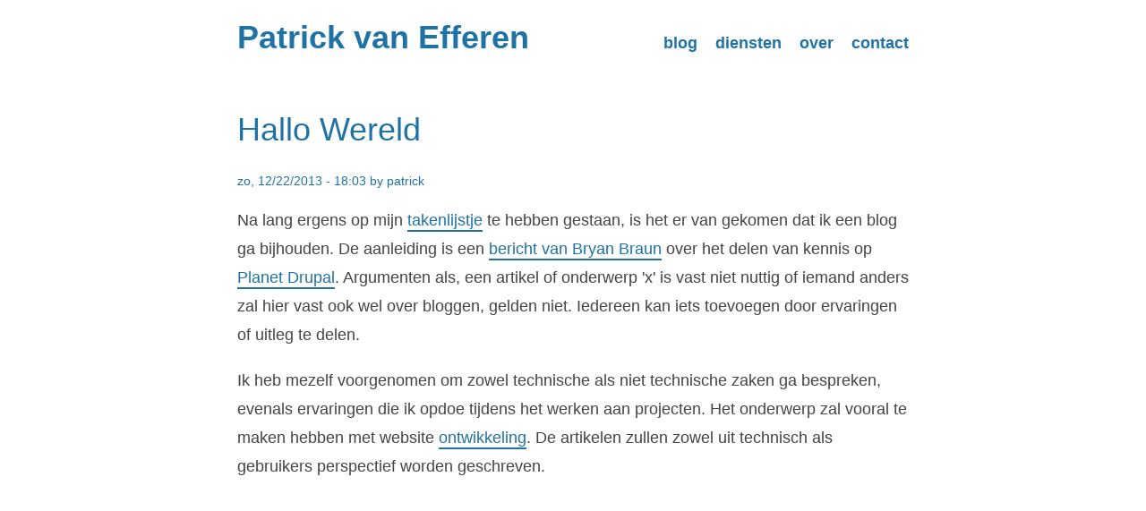

--- FILE ---
content_type: text/html; charset=UTF-8
request_url: https://www.patrickvanefferen.nl/blog/hallo-wereld
body_size: 3256
content:
<!DOCTYPE html>
<html lang="nl" dir="ltr" prefix="og: https://ogp.me/ns#">
  <head>
    <meta charset="utf-8" />
<script>var _paq = _paq || [];(function(){var u=(("https:" == document.location.protocol) ? "https://matomo.patrickvanefferen.nl/" : "https://matomo.patrickvanefferen.nl/");_paq.push(["setSiteId", "1"]);_paq.push(["setTrackerUrl", u+"matomo.php"]);_paq.push(["setDoNotTrack", 1]);if (!window.matomo_search_results_active) {_paq.push(["trackPageView"]);}_paq.push(["setIgnoreClasses", ["no-tracking","colorbox"]]);_paq.push(["enableLinkTracking"]);var d=document,g=d.createElement("script"),s=d.getElementsByTagName("script")[0];g.type="text/javascript";g.defer=true;g.async=true;g.src=u+"matomo.js";s.parentNode.insertBefore(g,s);})();</script>
<meta name="description" content="Hallo wereld eerste blog post op patrickvanefferen.nl" />
<link rel="canonical" href="https://www.patrickvanefferen.nl/blog/hallo-wereld" />
<meta property="og:site_name" content="Patrick van Efferen" />
<meta property="og:type" content="Artikel" />
<meta property="og:url" content="https://www.patrickvanefferen.nl/blog/hallo-wereld" />
<meta property="og:title" content="Hallo Wereld" />
<meta property="og:description" content="Na lang ergens op mijn takenlijstje te hebben gestaan, is het er van gekomen dat ik een blog ga bijhouden." />
<meta name="Generator" content="Drupal 10 (https://www.drupal.org)" />
<meta name="MobileOptimized" content="width" />
<meta name="HandheldFriendly" content="true" />
<meta name="viewport" content="width=device-width, initial-scale=1.0" />
<link rel="icon" href="/core/misc/favicon.ico" type="image/vnd.microsoft.icon" />

    <title>Hallo Wereld | Patrick van Efferen</title>
    <link rel="stylesheet" media="all" href="/sites/default/files/css/css_6Q1ExbifpWQpEXaGmqK_DCGM5FKH3Zo9_knjMhPevJk.css?delta=0&amp;language=nl&amp;theme=patrickvanefferen&amp;include=eJw1jFEKgCAQBS9keKbVniKtGvsksNMnRX8zDExUIacPQrj4cQUpGfy99X21blhkVbTccKcMK_G4pCElGJrP2oPoxjG1tOw4OVDf7wOG_yat" />
<link rel="stylesheet" media="all" href="/sites/default/files/css/css_36MC_JXlJPnff8N0KvC-WRdpppJ0608PNNTOCy_nR7s.css?delta=1&amp;language=nl&amp;theme=patrickvanefferen&amp;include=eJw1jFEKgCAQBS9keKbVniKtGvsksNMnRX8zDExUIacPQrj4cQUpGfy99X21blhkVbTccKcMK_G4pCElGJrP2oPoxjG1tOw4OVDf7wOG_yat" />

    

      <link rel="apple-touch-icon" sizes="180x180" href="/themes/custom/patrickvanefferen/images/apple-touch-icon.png">
      <link rel="icon" type="image/png" sizes="32x32" href="/themes/custom/patrickvanefferen/images/favicon-32x32.png">
      <link rel="icon" type="image/png" sizes="16x16" href="/themes/custom/patrickvanefferen/images/favicon-16x16.png">
      <link rel="manifest" href="/themes/custom/patrickvanefferen/images/site.webmanifest">

      <!-- Chrome, Firefox OS, Opera and Vivaldi -->
      <meta name="theme-color" content="#1F72A6">
      <!-- Windows Phone -->
      <meta name="msapplication-navbutton-color" content="#1F72A6">

      <meta name="google-site-verification" content="CpOcAInwrV5GiJhPp_nKAOQrhVOQr0XRj5haBmgpx0g" />
  </head>
  <body class="path-node page-node-type-article">
        <a href="#main-content" class="visually-hidden focusable skip-link">
      Overslaan en naar de inhoud gaan
    </a>
    
      <div class="dialog-off-canvas-main-canvas" data-off-canvas-main-canvas>
    <div class="layout-container">

  <header id="header" role="banner">
      <div class="region region-header inner">
    <div id="block-patrickvanefferen-branding" class="block block-system block-system-branding-block">
  
    
        <h2 class="site-name">
      <a href="/" title="Home" rel="home">Patrick van Efferen</a>
    </h2>
    </div>
<nav role="navigation" aria-labelledby="block-patrickvanefferen-main-menu-menu" id="block-patrickvanefferen-main-menu" class="block block-menu navigation menu--main">
            
  <h2 class="visually-hidden" id="block-patrickvanefferen-main-menu-menu">Hoofdnavigatie</h2>
  

        
              <ul class="menu">
                    <li class="menu-item">
        <a href="/" data-drupal-link-system-path="&lt;front&gt;">blog</a>
              </li>
                <li class="menu-item">
        <a href="/diensten" data-drupal-link-system-path="node/4">diensten</a>
              </li>
                <li class="menu-item">
        <a href="/over" data-drupal-link-system-path="node/5">over</a>
              </li>
                <li class="menu-item">
        <a href="/contact" data-drupal-link-system-path="contact">contact</a>
              </li>
        </ul>
  


  </nav>

  </div>

  </header>

  
  

  

  

  

  <main role="main">
    <a id="main-content" tabindex="-1"></a>
    <section id="content" class="layout-content">
        <div class="region region-content inner">
    <div data-drupal-messages-fallback class="hidden"></div>
<div id="block-patrickvanefferen-page-title" class="block block-core block-page-title-block">
  
    
      
  <h1 class="page-title"><span class="field field--name-title field--type-string field--label-hidden">Hallo Wereld</span>
</h1>


  </div>
<div id="block-patrickvanefferen-content" class="block block-system block-system-main-block">
  
    
      
<article data-history-node-id="1" class="node node--type-article node--promoted node--view-mode-full">

  
    

      <footer class="node__meta">
      <article class="profile">
  </article>

      <div class="node__submitted">
                <span class="field field--name-created field--type-created field--label-hidden"><time datetime="2013-12-22T18:03:55+01:00" title="zondag, december 22, 2013 - 18:03" class="datetime">zo, 12/22/2013 - 18:03</time>
</span>
 by <span class="field field--name-uid field--type-entity-reference field--label-hidden"><span>patrick</span></span>
                
      </div>
    </footer>
  
  <div class="node__content">
    
            <div class="clearfix text-formatted field field--name-body field--type-text-with-summary field--label-hidden field__item"><p>Na lang ergens op mijn <a href="http://rememberthemilk.com">takenlijstje</a> te hebben gestaan, is het er van gekomen dat ik een blog ga bijhouden. De aanleiding is een <a href="http://bryanbraun.com/2013/09/21/please-stop-stewing-and-start-blogging-about-drupal">bericht van Bryan Braun</a> over het delen van kennis op <a href="http://planet.drupal.org">Planet Drupal</a>. Argumenten als, een artikel of onderwerp 'x' is vast niet nuttig of iemand anders zal hier vast ook wel over bloggen, gelden niet. Iedereen kan iets toevoegen door ervaringen of uitleg te delen.</p>

<p>Ik heb mezelf voorgenomen om zowel technische als niet technische zaken ga bespreken, evenals ervaringen die ik opdoe tijdens het werken aan projecten. Het onderwerp zal vooral te maken hebben met website <a href="/ontwikkeling">ontwikkeling</a>. De artikelen zullen zowel uit technisch als gebruikers perspectief worden geschreven.</p>

</div>
      
  </div>

</article>

  </div>

  </div>

    </section>
    
    
  </main>

      <footer id="footer" role="contentinfo">
        <div class="region region-footer inner">
    <div id="block-voeter" class="block block-block-content block-block-contentdc851fa4-2039-4497-809c-55da7e5abf56">
  
    
      
            <div class="clearfix text-formatted field field--name-body field--type-text-with-summary field--label-hidden field__item"><p>Door&nbsp;<a href="/over">Patrick van Efferen</a>. Voor de inhoud van deze site geldt de <a href="http://creativecommons.org/licenses/by/4.0/">Creative Commons Naamsvermelding 4.0 Internationaal-licentie</a>.</p></div>
      
  </div>

  </div>

    </footer>
  
</div>
  </div>

    
    <script type="application/json" data-drupal-selector="drupal-settings-json">{"path":{"baseUrl":"\/","pathPrefix":"","currentPath":"node\/1","currentPathIsAdmin":false,"isFront":false,"currentLanguage":"nl"},"pluralDelimiter":"\u0003","matomo":{"disableCookies":false,"trackMailto":true},"user":{"uid":0,"permissionsHash":"6d9ff33e2d0139e4931bec7f87c9732abf864d3e7ebe59bde08450a693fc7130"}}</script>
<script src="/sites/default/files/js/js_9hl2QhaNGG0grMxZogkj1LXJwlecSyw6i0n6CXRjias.js?scope=footer&amp;delta=0&amp;language=nl&amp;theme=patrickvanefferen&amp;include=eJzLTSzJz83XzwVTACTjBUo"></script>

  </body>
</html>


--- FILE ---
content_type: text/css
request_url: https://www.patrickvanefferen.nl/sites/default/files/css/css_36MC_JXlJPnff8N0KvC-WRdpppJ0608PNNTOCy_nR7s.css?delta=1&language=nl&theme=patrickvanefferen&include=eJw1jFEKgCAQBS9keKbVniKtGvsksNMnRX8zDExUIacPQrj4cQUpGfy99X21blhkVbTccKcMK_G4pCElGJrP2oPoxjG1tOw4OVDf7wOG_yat
body_size: 5801
content:
/* @license MIT https://github.com/necolas/normalize.css/blob/3.0.3/LICENSE.md */
html{font-family:sans-serif;-ms-text-size-adjust:100%;-webkit-text-size-adjust:100%;}body{margin:0;}article,aside,details,figcaption,figure,footer,header,hgroup,main,menu,nav,section,summary{display:block;}audio,canvas,progress,video{display:inline-block;vertical-align:baseline;}audio:not([controls]){display:none;height:0;}[hidden],template{display:none;}a{background-color:transparent;}a:active,a:hover{outline:0;}abbr[title]{border-bottom:1px dotted;}b,strong{font-weight:bold;}dfn{font-style:italic;}h1{font-size:2em;margin:0.67em 0;}mark{background:#ff0;color:#000;}small{font-size:80%;}sub,sup{font-size:75%;line-height:0;position:relative;vertical-align:baseline;}sup{top:-0.5em;}sub{bottom:-0.25em;}img{border:0;}svg:not(:root){overflow:hidden;}figure{margin:1em 40px;}hr{box-sizing:content-box;height:0;}pre{overflow:auto;}code,kbd,pre,samp{font-family:monospace,monospace;font-size:1em;}button,input,optgroup,select,textarea{color:inherit;font:inherit;margin:0;}button{overflow:visible;}button,select{text-transform:none;}button,html input[type="button"],input[type="reset"],input[type="submit"]{-webkit-appearance:button;cursor:pointer;}button[disabled],html input[disabled]{cursor:default;}button::-moz-focus-inner,input::-moz-focus-inner{border:0;padding:0;}input{line-height:normal;}input[type="checkbox"],input[type="radio"]{box-sizing:border-box;padding:0;}input[type="number"]::-webkit-inner-spin-button,input[type="number"]::-webkit-outer-spin-button{height:auto;}input[type="search"]{-webkit-appearance:textfield;box-sizing:content-box;}input[type="search"]::-webkit-search-cancel-button,input[type="search"]::-webkit-search-decoration{-webkit-appearance:none;}fieldset{border:1px solid #c0c0c0;margin:0 2px;padding:0.35em 0.625em 0.75em;}legend{border:0;padding:0;}textarea{overflow:auto;}optgroup{font-weight:bold;}table{border-collapse:collapse;border-spacing:0;}td,th{padding:0;}
@media (min--moz-device-pixel-ratio:0){summary{display:list-item;}}
/* @license GPL-2.0-or-later https://www.drupal.org/licensing/faq */
.action-links{margin:1em 0;padding:0;list-style:none;}[dir="rtl"] .action-links{margin-right:0;}.action-links li{display:inline-block;margin:0 0.3em;}.action-links li:first-child{margin-left:0;}[dir="rtl"] .action-links li:first-child{margin-right:0;margin-left:0.3em;}.button-action{display:inline-block;padding:0.2em 0.5em 0.3em;text-decoration:none;line-height:160%;}.button-action:before{margin-left:-0.1em;padding-right:0.2em;content:"+";font-weight:900;}[dir="rtl"] .button-action:before{margin-right:-0.1em;margin-left:0;padding-right:0;padding-left:0.2em;}
.breadcrumb{padding-bottom:0.5em;}.breadcrumb ol{margin:0;padding:0;}[dir="rtl"] .breadcrumb ol{margin-right:0;}.breadcrumb li{display:inline;margin:0;padding:0;list-style-type:none;}.breadcrumb li:before{content:" \BB ";}.breadcrumb li:first-child:before{content:none;}
.button,.image-button{margin-right:1em;margin-left:1em;}.button:first-child,.image-button:first-child{margin-right:0;margin-left:0;}
.collapse-processed > summary{padding-right:0.5em;padding-left:0.5em;}.collapse-processed > summary:before{float:left;width:1em;height:1em;content:"";background:url(/themes/contrib/classy/images/misc/menu-expanded.png) 0 100% no-repeat;}[dir="rtl"] .collapse-processed > summary:before{float:right;background-position:100% 100%;}.collapse-processed:not([open]) > summary:before{-ms-transform:rotate(-90deg);-webkit-transform:rotate(-90deg);transform:rotate(-90deg);background-position:25% 35%;}[dir="rtl"] .collapse-processed:not([open]) > summary:before{-ms-transform:rotate(90deg);-webkit-transform:rotate(90deg);transform:rotate(90deg);background-position:75% 35%;}
.container-inline label:after,.container-inline .label:after{content:":";}.form-type-radios .container-inline label:after,.form-type-checkboxes .container-inline label:after{content:"";}.form-type-radios .container-inline .form-type-radio,.form-type-checkboxes .container-inline .form-type-checkbox{margin:0 1em;}.container-inline .form-actions,.container-inline.form-actions{margin-top:0;margin-bottom:0;}
details{margin-top:1em;margin-bottom:1em;border:1px solid #ccc;}details > .details-wrapper{padding:0.5em 1.5em;}summary{padding:0.2em 0.5em;cursor:pointer;}
.exposed-filters .filters{float:left;margin-right:1em;}[dir="rtl"] .exposed-filters .filters{float:right;margin-right:0;margin-left:1em;}.exposed-filters .form-item{margin:0 0 0.1em 0;padding:0;}.exposed-filters .form-item label{float:left;width:10em;font-weight:normal;}[dir="rtl"] .exposed-filters .form-item label{float:right;}.exposed-filters .form-select{width:14em;}.exposed-filters .current-filters{margin-bottom:1em;}.exposed-filters .current-filters .placeholder{font-weight:bold;font-style:normal;}.exposed-filters .additional-filters{float:left;margin-right:1em;}[dir="rtl"] .exposed-filters .additional-filters{float:right;margin-right:0;margin-left:1em;}
.field__label{font-weight:bold;}.field--label-inline .field__label,.field--label-inline .field__items{float:left;}.field--label-inline .field__label,.field--label-inline > .field__item,.field--label-inline .field__items{padding-right:0.5em;}[dir="rtl"] .field--label-inline .field__label,[dir="rtl"] .field--label-inline .field__items{padding-right:0;padding-left:0.5em;}.field--label-inline .field__label::after{content:":";}
form .field-multiple-table{margin:0;}form .field-multiple-table .field-multiple-drag{width:30px;padding-right:0;}[dir="rtl"] form .field-multiple-table .field-multiple-drag{padding-left:0;}form .field-multiple-table .field-multiple-drag .tabledrag-handle{padding-right:0.5em;}[dir="rtl"] form .field-multiple-table .field-multiple-drag .tabledrag-handle{padding-right:0;padding-left:0.5em;}form .field-add-more-submit{margin:0.5em 0 0;}.form-item,.form-actions{margin-top:1em;margin-bottom:1em;}tr.odd .form-item,tr.even .form-item{margin-top:0;margin-bottom:0;}.form-composite > .fieldset-wrapper > .description,.form-item .description{font-size:0.85em;}label.option{display:inline;font-weight:normal;}.form-composite > legend,.label{display:inline;margin:0;padding:0;font-size:inherit;font-weight:bold;}.form-checkboxes .form-item,.form-radios .form-item{margin-top:0.4em;margin-bottom:0.4em;}.form-type-radio .description,.form-type-checkbox .description{margin-left:2.4em;}[dir="rtl"] .form-type-radio .description,[dir="rtl"] .form-type-checkbox .description{margin-right:2.4em;margin-left:0;}.marker{color:#e00;}.form-required:after{display:inline-block;width:6px;height:6px;margin:0 0.3em;content:"";vertical-align:super;background-image:url(/themes/contrib/classy/images/icons/ee0000/required.svg);background-repeat:no-repeat;background-size:6px 6px;}abbr.tabledrag-changed,abbr.ajax-changed{border-bottom:none;}.form-item input.error,.form-item textarea.error,.form-item select.error{border:2px solid red;}.form-item--error-message:before{display:inline-block;width:14px;height:14px;content:"";vertical-align:sub;background:url(/themes/contrib/classy/images/icons/e32700/error.svg) no-repeat;background-size:contain;}
.icon-help{padding:1px 0 1px 20px;background:url(/themes/contrib/classy/images/misc/help.png) 0 50% no-repeat;}[dir="rtl"] .icon-help{padding:1px 20px 1px 0;background-position:100% 50%;}.feed-icon{display:block;overflow:hidden;width:16px;height:16px;text-indent:-9999px;background:url(/themes/contrib/classy/images/misc/feed.svg) no-repeat;}
.form--inline .form-item{float:left;margin-right:0.5em;}[dir="rtl"] .form--inline .form-item{float:right;margin-right:0;margin-left:0.5em;}[dir="rtl"] .views-filterable-options-controls .form-item{margin-right:2%;}.form--inline .form-item-separator{margin-top:2.3em;margin-right:1em;margin-left:0.5em;}[dir="rtl"] .form--inline .form-item-separator{margin-right:0.5em;margin-left:1em;}.form--inline .form-actions{clear:left;}[dir="rtl"] .form--inline .form-actions{clear:right;}
.item-list .title{font-weight:bold;}.item-list ul{margin:0 0 0.75em 0;padding:0;}.item-list li{margin:0 0 0.25em 1.5em;padding:0;}[dir="rtl"] .item-list li{margin:0 1.5em 0.25em 0;}.item-list--comma-list{display:inline;}.item-list--comma-list .item-list__comma-list,.item-list__comma-list li,[dir="rtl"] .item-list--comma-list .item-list__comma-list,[dir="rtl"] .item-list__comma-list li{margin:0;}
button.link{margin:0;padding:0;cursor:pointer;border:0;background:transparent;font-size:1em;}label button.link{font-weight:bold;}
ul.inline,ul.links.inline{display:inline;padding-left:0;}[dir="rtl"] ul.inline,[dir="rtl"] ul.links.inline{padding-right:0;padding-left:15px;}ul.inline li{display:inline;padding:0 0.5em;list-style-type:none;}ul.links a.is-active{color:#000;}
ul.menu{margin-left:1em;padding:0;list-style:none outside;text-align:left;}[dir="rtl"] ul.menu{margin-right:1em;margin-left:0;text-align:right;}.menu-item--expanded{list-style-type:circle;list-style-image:url(/themes/contrib/classy/images/misc/menu-expanded.png);}.menu-item--collapsed{list-style-type:disc;list-style-image:url(/themes/contrib/classy/images/misc/menu-collapsed.png);}[dir="rtl"] .menu-item--collapsed{list-style-image:url(/themes/contrib/classy/images/misc/menu-collapsed-rtl.png);}.menu-item{margin:0;padding-top:0.2em;}ul.menu a.is-active{color:#000;}
.more-link{display:block;text-align:right;}[dir="rtl"] .more-link{text-align:left;}
.pager__items{clear:both;text-align:center;}.pager__item{display:inline;padding:0.5em;}.pager__item.is-active{font-weight:bold;}
tr.drag{background-color:#fffff0;}tr.drag-previous{background-color:#ffd;}body div.tabledrag-changed-warning{margin-bottom:0.5em;}
tr.selected td{background:#ffc;}td.checkbox,th.checkbox{text-align:center;}[dir="rtl"] td.checkbox,[dir="rtl"] th.checkbox{text-align:center;}
th.is-active img{display:inline;}td.is-active{background-color:#ddd;}
div.tabs{margin:1em 0;}ul.tabs{margin:0 0 0.5em;padding:0;list-style:none;}.tabs > li{display:inline-block;margin-right:0.3em;}[dir="rtl"] .tabs > li{margin-right:0;margin-left:0.3em;}.tabs a{display:block;padding:0.2em 1em;text-decoration:none;}.tabs a.is-active{background-color:#eee;}.tabs a:focus,.tabs a:hover{background-color:#f5f5f5;}
.form-textarea-wrapper textarea{display:block;box-sizing:border-box;width:100%;margin:0;}
.ui-dialog--narrow{max-width:500px;}@media screen and (max-width:600px){.ui-dialog--narrow{min-width:95%;max-width:95%;}}
.messages{padding:15px 20px 15px 35px;word-wrap:break-word;border:1px solid;border-width:1px 1px 1px 0;border-radius:2px;background:no-repeat 10px 17px;overflow-wrap:break-word;}[dir="rtl"] .messages{padding-right:35px;padding-left:20px;text-align:right;border-width:1px 0 1px 1px;background-position:right 10px top 17px;}.messages + .messages{margin-top:1.538em;}.messages__list{margin:0;padding:0;list-style:none;}.messages__item + .messages__item{margin-top:0.769em;}.messages--status{color:#325e1c;border-color:#c9e1bd #c9e1bd #c9e1bd transparent;background-color:#f3faef;background-image:url(/themes/contrib/classy/images/icons/73b355/check.svg);box-shadow:-8px 0 0 #77b259;}[dir="rtl"] .messages--status{margin-left:0;border-color:#c9e1bd transparent #c9e1bd #c9e1bd;box-shadow:8px 0 0 #77b259;}.messages--warning{color:#734c00;border-color:#f4daa6 #f4daa6 #f4daa6 transparent;background-color:#fdf8ed;background-image:url(/themes/contrib/classy/images/icons/e29700/warning.svg);box-shadow:-8px 0 0 #e09600;}[dir="rtl"] .messages--warning{border-color:#f4daa6 transparent #f4daa6 #f4daa6;box-shadow:8px 0 0 #e09600;}.messages--error{color:#a51b00;border-color:#f9c9bf #f9c9bf #f9c9bf transparent;background-color:#fcf4f2;background-image:url(/themes/contrib/classy/images/icons/e32700/error.svg);box-shadow:-8px 0 0 #e62600;}[dir="rtl"] .messages--error{border-color:#f9c9bf transparent #f9c9bf #f9c9bf;box-shadow:8px 0 0 #e62600;}.messages--error p.error{color:#a51b00;}
.node--unpublished{background-color:#fff4f4;}
.node__submitted,.node__submitted a,a,abbr,acronym,address,applet,article,aside,audio,b,big,blockquote,body,canvas,caption,center,cite,code,dd,del,details,dfn,div,dl,dt,em,embed,fieldset,figcaption,figure,footer,form,h1,h2,h3,h4,h5,h6,header,hgroup,html,i,iframe,img,ins,kbd,label,legend,li,mark,menu,nav,object,ol,output,p,pre,q,ruby,s,samp,section,small,span,strike,strong,sub,summary,sup,table,tbody,td,tfoot,th,thead,time,tr,tt,u,ul,var,video{margin:0;padding:0;border:0;font-size:100%;font:inherit;vertical-align:baseline}article,aside,details,figcaption,figure,footer,header,hgroup,menu,nav,section{display:block}body{line-height:1}ol,ul{list-style:none}blockquote,q{quotes:none}blockquote:after,blockquote:before{content:'';content:none}q:after,q:before{content:'';content:none}table{border-collapse:collapse;border-spacing:0}@font-face{font-family:open_sans;src:url(/themes/custom/patrickvanefferen/css/opensans-bold-webfont.eot);src:url(/themes/custom/patrickvanefferen/css/opensans-bold-webfont.eot#iefix) format("embedded-opentype"),url(/themes/custom/patrickvanefferen/css/opensans-bold-webfont.woff2) format("woff2"),url(/themes/custom/patrickvanefferen/css/opensans-bold-webfont.woff) format("woff"),url(/themes/custom/patrickvanefferen/css/opensans-bold-webfont.ttf) format("truetype"),url(/themes/custom/patrickvanefferen/css/opensans-bold-webfont.svg#open_sansbold) format("svg");font-weight:700;font-style:normal}@font-face{font-family:open_sans;src:url(/themes/custom/patrickvanefferen/css/opensans-italic-webfont.eot);src:url(/themes/custom/patrickvanefferen/css/opensans-italic-webfont.eot#iefix) format("embedded-opentype"),url(/themes/custom/patrickvanefferen/css/opensans-italic-webfont.woff2) format("woff2"),url(/themes/custom/patrickvanefferen/css/opensans-italic-webfont.woff) format("woff"),url(/themes/custom/patrickvanefferen/css/opensans-italic-webfont.ttf) format("truetype"),url(/themes/custom/patrickvanefferen/css/opensans-italic-webfont.svg#open_sansitalic) format("svg");font-weight:400;font-style:italic}@font-face{font-family:open_sans;src:url(/themes/custom/patrickvanefferen/css/opensans-light-webfont.eot);src:url(/themes/custom/patrickvanefferen/css/opensans-light-webfont.eot#iefix) format("embedded-opentype"),url(/themes/custom/patrickvanefferen/css/opensans-light-webfont.woff2) format("woff2"),url(/themes/custom/patrickvanefferen/css/opensans-light-webfont.woff) format("woff"),url(/themes/custom/patrickvanefferen/css/opensans-light-webfont.ttf) format("truetype"),url(/themes/custom/patrickvanefferen/css/opensans-light-webfont.svg#open_sanslight) format("svg");font-weight:100;font-style:normal}@font-face{font-family:open_sans;src:url(/themes/custom/patrickvanefferen/css/opensans-regular-webfont.eot);src:url(/themes/custom/patrickvanefferen/css/opensans-regular-webfont.eot#iefix) format("embedded-opentype"),url(/themes/custom/patrickvanefferen/css/opensans-regular-webfont.woff2) format("woff2"),url(/themes/custom/patrickvanefferen/css/opensans-regular-webfont.woff) format("woff"),url(/themes/custom/patrickvanefferen/css/opensans-regular-webfont.ttf) format("truetype"),url(/themes/custom/patrickvanefferen/css/opensans-regular-webfont.svg#open_sansregular) format("svg");font-weight:400;font-style:normal}.dialog-off-canvas-main-canvas,body,html{height:100%}.layout-container{min-height:100%;position:relative}main{padding-bottom:300px}footer#footer{bottom:0;position:absolute;width:100%}.hl-keyword{color:#4285f4}.hl-property{color:#34a853}.hl-attribute{font-style:italic}.hl-generic,.hl-generic .hl-type{color:#9d3af6}.hl-type{color:#ea4334}.hl-comment{color:#888}.hl-value{color:#000}.hljs{display:block;overflow-x:auto;color:#000}.hljs-comment,.hljs-quote{color:#888;font-style:italic}.hljs-highlight.keyword,.hljs-keyword,.hljs-meta,.hljs-selector-tag,.hljs-subst,.language-html .hljs-name,.language-html .hljs-tag{color:#4285f4;background:0 0}.hljs-highlight.numeric,.hljs-number{color:#222;background:0 0}.hljs-literal,.hljs-tag .hljs-attr,.hljs-template-variable,.hljs-variable{color:#ea4334}.hljs-doctag,.hljs-string{color:#222}.yaml .hljs-doctag,.yaml .hljs-string{color:#34a853}.language-html .hljs-string{color:#34a853}.hljs-highlight.prop,.hljs-highlight.prop>.hljs-keyword,.hljs-highlight.property,.hljs-section,.hljs-selector-id,.hljs-title{color:#34a853;background:0 0}.hljs-subst{font-weight:400}.javascript .hljs-params{color:#fcbc05}.javascript .hljs-string{color:#34a853}.hljs-class .hljs-title,.hljs-highlight.type,.hljs-highlight.type .hljs-title,.hljs-highlight.type span,.hljs-params+.hljs-title,.hljs-type{color:#ea4334;background:0 0}.blur,.blur span{color:#888!important;filter:blur(.04em)}.generic,.generic>.hljs-title{color:#9d3af6}.inline-code{display:inline;padding-top:.2em}.hljs-attribute,.hljs-name,.hljs-tag{color:#222;font-weight:400}.hljs-link,.hljs-regexp,.language-css .hljs-attribute{color:#34a853}.language-html .hljs-attr{color:#34a853}.hljs-bullet,.hljs-symbol{color:#9d3af6}.hljs-built_in,.hljs-builtin-name{color:#ea4334}.hljs-deletion{background:#fdd}.hljs-addition{background:#dfd}.hljs-emphasis{font-style:italic}.hljs-strong{font-weight:700}.hljs-highlight{display:inline}.hljs-highlight.comment{background:0 0;color:#888;font-style:italic}.hljs-highlight.text{color:#000}.hljs-highlight.error{background-color:#fdd}.hljs-highlight.text,.hljs-highlight.text span{color:#353535;background:0 0}.hljs-highlight.yellow{background-color:#ffa}.hljs-highlight.blue{background-color:#aff}.hljs-highlight.red{background-color:#fdd}.hljs-highlight.purple{background-color:#fdf}.hljs-highlight.cyan{background-color:#aef4db}.hljs-highlight.darkblue{background-color:#ddf}.hljs-highlight.green{background-color:#dfd}.hljs-highlight.grey{background-color:#ddd}.hljs-highlight.textgrey{color:#aaa;background:0 0}.hljs-highlight.full,.hljs-highlight.line{display:block;margin-left:-1.5rem;margin-right:-1.5rem;width:calc(100% + (2 * 1.5rem));padding-left:1.5rem}@media (max-width:800px){.hljs-highlight.full,.hljs-highlight.line{margin-left:-1rem;margin-right:-1rem;width:calc(100% + (2 * 1rem));padding-left:1rem}}.hljs-highlight.striped{background:0 0;border-bottom:dotted 3px red}.hljs-highlight.error.full .hljs-comment,.hljs-highlight.error.full .hljs-keyword{color:#000}html{box-sizing:border-box}*,:after,:before{box-sizing:inherit}body{font:18px/1.6em 'Open Sans',Helvetica,Arial,Helvetica,sans-serif;color:#444;background:#fff;-webkit-font-smoothing:antialiased}a{color:#1f72a6;text-decoration:none}.node__content a{border-bottom:2px solid #1f72a6;color:#1f72a6;padding-bottom:1px;transition:all .2s linear}.node__content a:hover{color:#444;padding-bottom:2px}.node__content a:visited{color:#444}a:visited{color:#444}a:active,a:hover{color:#444;text-decoration:none}h1,h2,h3,h4,h5,h6{color:#1f72a6;line-height:1.2em;margin-bottom:.6em}h1 a,h2 a,h3 a,h4 a,h5 a,h6 a{border-bottom:none}h1 a:active,h1 a:hover,h1 a:visited,h2 a:active,h2 a:hover,h2 a:visited,h3 a:active,h3 a:hover,h3 a:visited,h4 a:active,h4 a:hover,h4 a:visited,h5 a:active,h5 a:hover,h5 a:visited,h6 a:active,h6 a:hover,h6 a:visited{color:#444}h1{font-size:2em}h2{font-size:1.7em}h3{font-size:1.5em;margin-top:2em}p{line-height:1.8em;margin-bottom:1.1em}ol,ul{margin-bottom:1em;margin-left:1em}ol{list-style-position:outside;list-style-type:decimal}ul{list-style-type:none}b,strong{font-weight:700}em,i{font-style:italic}u{text-decoration:underline}abbr,acronym{cursor:help;border-bottom:.1em dotted}td,td img{vertical-align:top}sub{vertical-align:sub;font-size:smaller}sup{vertical-align:super;font-size:smaller}code{font-family:Courier,"Courier New",Monaco,Tahoma,monospace}pre{line-height:1.7em;font-size:1.1em;letter-spacing:0;margin-right:0;padding:1.5em 1.5rem;display:block;background-color:#f7f7f7}@media (min-width:800px){pre{width:calc(100% + 48px);margin-left:-24px}}blockquote{background-color:#e4f1fa;border-left:1px solid #1f72a6;font-style:italic;font-weight:100;margin:1.5em 0;padding-left:10px}.author,.node__submitted,.node__submitted a,time{color:#1f72a6;font-size:14px}table{width:100%;margin:1em 0}thead{background-color:#1f72a6;color:#fff}tbody tr{border-bottom:1px solid #1f72a6}.inner{width:90%;margin:0 auto}#header{padding:20px 0;margin-bottom:40px;color:#1f72a6}#header:after{content:"";display:table;clear:both}#header a{color:#1f72a6}#header a:hover{color:#1e2d59}#header h2{font-weight:700;font-size:1.4em;margin:0}#header h2 a{color:#1f72a6}#header nav{list-style:none;margin:0;padding:0}#header nav a{border-bottom:none;font-weight:700;margin-left:20px}#header a:hover#menu-icon{background-color:#f2dc30;border-radius:4px 4px 0 0}#header ul{list-style:none;margin-top:.6em}#header li{display:inline-block;float:left}#header li:first-child a{margin-left:0}.node__content header ul{font-size:14px;padding-left:0;text-indent:0}.node__content header ul li:before{content:initial}.node__content ul{list-style:none;margin-left:0;padding-left:1em;text-indent:-1em}.node__content ul li:before{content:"\0BB \00a0 \00a0"}.node__content li p{display:inline}#footer{background:#1f72a6;padding:60px 0;margin-top:80px;color:#fff}#footer a,#footer a:visited{color:#ccc}#footer a:hover,#footer a:visited:hover{color:#fff}.clearfix:after{content:"";display:table;clear:both}.toolbar-horizontal .dialog-off-canvas-main-canvas{margin-top:41px}.tabs>li{background-color:#ddd}.tabs a,.tabs a:visited{color:#444}.contextual-region.profile{margin-bottom:0}figure img{height:auto;width:100%}@media (min-width:800px){figure.half-width{width:50%;margin:0 auto}figure.half-width.wrap-left{float:left;margin-right:2em}figure.half-width.wrap-right{float:right;margin-left:2em}}figcaption{margin-top:-.3em;font-size:.9em;font-style:italic}article{margin-bottom:1em}.node__submitted{margin-bottom:1em}.field--name-field-tags .field__item{background-color:#1f72a6;display:inline-block;font-size:.8em;font-weight:700;padding:0 1em;transition:all .5s}.field--name-field-tags .field__item a{border-bottom:none;color:#fff}.field--name-field-tags .field__item:hover{background-color:#4da6de}button,input,textarea{border:none;font:1em 'Open Sans',Helvetica,Arial,Helvetica,sans-serif}.g-recaptcha,input,textarea{margin-bottom:1em}input,textarea{border:1px solid #444;color:#444;display:block;width:100%;padding:.5em}textarea{height:10em}.button{background:#f2dc30;border:none;box-shadow:2px 2px 3px gray;color:#444;font-weight:bolder;padding:.5em 2em;margin-bottom:1px;width:auto}.button:active{background-color:#e1c90e;color:#2b2b2b;box-shadow:1px 1px 2px gray;top:1px;position:relative}.button:hover{background-color:#e1c90e;color:#2b2b2b}.clearfix:after,.clearfix:before{content:" ";display:table}.clearfix:after{clear:both}.hidden{visibility:hidden}@media only screen and (min-width:800px){.inner{width:750px}#header h2{float:left}#header nav{float:right}#header nav .active a{border-bottom:3px solid #1f72a6}#header li:first-child a{margin-left:0}}@media only screen and (min-width:380px){#header h2{font-size:2em}}
